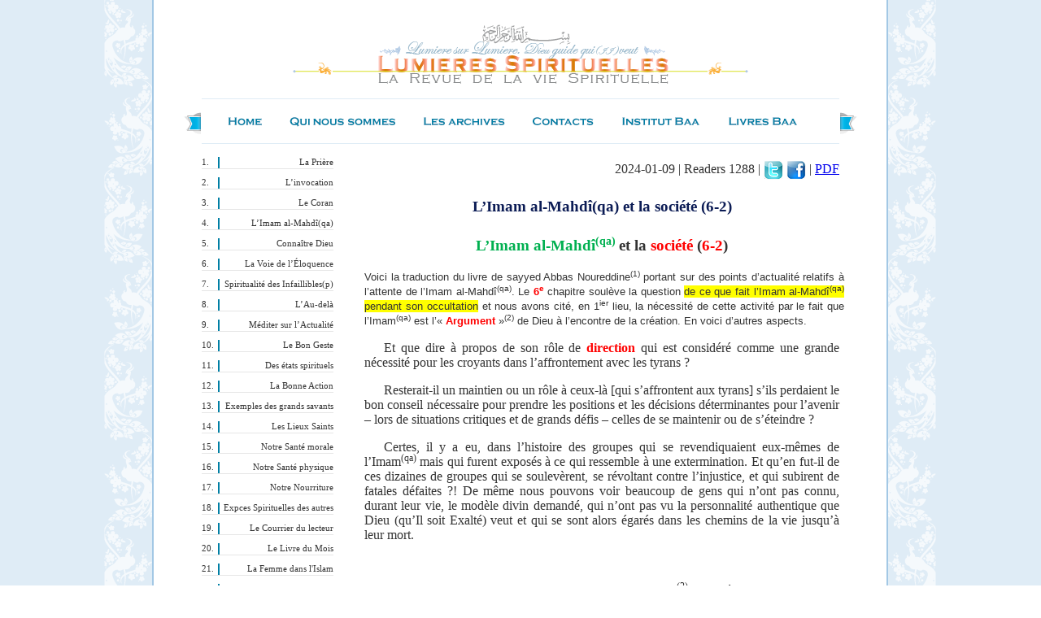

--- FILE ---
content_type: text/html; charset=UTF-8
request_url: http://www.lumieres-spirituelles.net/art/234/17
body_size: 7448
content:

<!DOCTYPE html>
<!--[if lt IE 7]>      <html class="no-js lt-ie9 lt-ie8 lt-ie7"> <![endif]-->
<!--[if IE 7]>         <html class="no-js lt-ie9 lt-ie8"> <![endif]-->
<!--[if IE 8]>         <html class="no-js lt-ie9"> <![endif]-->
<!--[if gt IE 8]><!--> <html class="no-js"> <!--<![endif]-->
    <head>
        <meta charset="utf-8">
        <meta http-equiv="X-UA-Compatible" content="IE=edge">
        <title></title>
        <meta name="description" content="">
        <meta name="viewport" content="width=device-width, initial-scale=1">

        <base href="/" >

        <!-- Place favicon.ico and apple-touch-icon.png in the root directory -->

        <link rel="stylesheet" href="css/normalize.css">
        <link rel="stylesheet" href="css/main.css">
        <script src="js/vendor/modernizr-2.6.2.min.js"></script>
    </head>
    <body>
        <!--[if lt IE 7]>
            <p class="browsehappy">You are using an <strong>outdated</strong> browser. Please <a href="http://browsehappy.com/">upgrade your browser</a> to improve your experience.</p>
        <![endif]-->
        <div id="wrapper">
            <div id="main">
                <div id="header"><img src="images/head.png" /></div>
                <hr />
                <div id="menu-container">
                    <img src="images/ribbon_left.png" style="float: left; margin-left: -22px;" />
                    <img src="images/ribbon_right.png" style="float: right; margin-right: -22px;" />
                    <ul id="menu" style="float: left">
                        <li><a href="home"><img src="images/m-home.png" /></a></li>
                        <li><a href="qui-sommes-nous"><img src="images/m-qui.png" /></a></li>
                        <li><a href="les-archive"><img src="images/m-archive.png" /></a></li>
                        <li><a href="contacts"><img src="images/m-contact.png" /></a></li>
                        <li><a href="institut-baa"><img src="images/m-institut.png" /></a></li>
                        <li><a href="livres-baa"><img src="images/m-livres.png" /></a></li>
                    </ul>
                </div>
                <div style="clear: both" />
                <hr/>
                <div>
                    
<div style="float: left">
    <ol id="titles">
                <li><a href="art/245/14">La Prière</a></li>
                        <li><a href="art/245/15">L’invocation</a></li>
                        <li><a href="art/245/16">Le Coran</a></li>
                        <li><a href="art/245/17">L’Imam al-Mahdî(qa)</a></li>
                        <li><a href="art/245/18">Connaître Dieu</a></li>
                        <li><a href="art/245/19">La Voie de l’Éloquence</a></li>
                        <li><a href="art/245/20">Spiritualité des Infaillibles(p)</a></li>
                        <li><a href="art/245/21">L’Au-delà</a></li>
                        <li><a href="art/245/22">Méditer sur l’Actualité</a></li>
                        <li><a href="art/245/23">Le Bon Geste</a></li>
                        <li><a href="art/245/24">Des états spirituels</a></li>
                        <li><a href="art/245/25">La Bonne Action</a></li>
                        <li><a href="art/245/26">Exemples des grands savants</a></li>
                        <li><a href="art/245/27">Les Lieux Saints</a></li>
                        <li><a href="art/245/28">Notre Santé morale</a></li>
                        <li><a href="art/245/29">Notre Santé physique</a></li>
                        <li><a href="art/245/30">Notre Nourriture</a></li>
                        <li><a href="art/245/31">Expces Spirituelles des autres</a></li>
                        <li><a href="art/245/32">Le Courrier du lecteur</a></li>
                        <li><a href="art/245/33">Le Livre du Mois</a></li>
                        <li><a href="art/245/34">La Femme dans l'Islam</a></li>
                        <li><a href="art/245/35">Entretiens</a></li>
                        <li><a href="art/245/36">Éditorial</a></li>
                        <li><a href="art/245/37">Divers</a></li>
                        <li><a href="art/245/38">Éduquer nos enfants</a></li>
            </ol></div>
<div style="width: 100%;">
<div class="activities">
    <div class="activity1">
        <div class="activity_desc">
            <span class="info">2024-01-09 | Readers 1288 |
    <span>
        <a rel="nofollow" target="_blank" href="http://twitter.com/home?status=Check out the L%E2%80%99Imam+al-Mahd%C3%AE%28qa%29+et+la+soci%C3%A9t%C3%A9+%286-2%29+ at http%3A%2F%2Falkhiyam-municipality.gov.lb%2Fart%2F234%2F17" title="Share this page with your Twitter followers"><img style="vertical-align:middle;display:inline;border-style:none" title="Share with your Twitter followers" alt="Share with your Twitter followers" src="images/Twitter.png" /></a>
        <a rel="nofollow" target="_blank" href="http://www.facebook.com/sharer.php?s=100&p[url]=http%3A%2F%2Falkhiyam-municipality.gov.lb%2Fart%2F234%2F17&p[title]=L%E2%80%99Imam+al-Mahd%C3%AE%28qa%29+et+la+soci%C3%A9t%C3%A9+%286-2%29+&p[images][0]=http%3A%2F%2Falkhiyam-municipality.gov.lb%2Fadmin%2Fphotos%2F" title="Share this page on Facebook"><img style="vertical-align:middle;display:inline;border-style:none" title="Share on Facebook" alt="Share on Facebook" src="images/Facebook.png" /></a>
    </span>
 | <a href="admin/attach/">PDF</a></span>
            <br/><br/>
          <h3>L’Imam al-Mahdî(qa) et la société (6-2) </h3>
<br/>
  <div><div style="text-align:center;"><strong style="text-align:center;"><span lang="FR" style="font-size:14pt;font-family:'Times New Roman', serif;color:#00b050;">L&rsquo;Imam al-Mahd&icirc;<sup>(qa)&nbsp;</sup></span></strong><strong style="text-align:center;"><span lang="FR" style="font-size:14pt;font-family:'Times New Roman', serif;">et la&nbsp;<span style="color:red;">soci&eacute;t&eacute;</span>&nbsp;(<span style="color:red;">6-2</span>)</span></strong></div><p></p><p style="margin-top:0in;margin-right:-4.5pt;margin-bottom:0in;margin-left:0in;margin-bottom:.0001pt;text-align:justify;line-height:normal;tab-stops:right 49.5pt;"><span lang="FR" style="font-size:10.0pt;font-family:'Arial Narrow',sans-serif;">Voici la traduction du livre de sayyed Abbas Noureddine<sup>(1)</sup> portant sur des points d&rsquo;actualit&eacute; relatifs &agrave; l&rsquo;attente de l&rsquo;Imam al-Mahd&icirc;<sup>(qa)</sup>.</span><span lang="FR" style="font-size:10.0pt;font-family:'Arial Narrow',sans-serif;"> Le <strong><span style="color:red;">6<sup>e</sup></span></strong> </span><span lang="FR" style="font-size:10.0pt;font-family:'Arial Narrow',sans-serif;">ch</span><span lang="FR" style="font-size:10.0pt;font-family:'Arial Narrow',sans-serif;">apitre soul&egrave;ve la question <span style="background:yellow;">de ce que fait l&rsquo;Imam al-Mahd&icirc;<sup>(qa)</sup> pendant son occultation</span> et nous avons cit&eacute;, en 1<sup>ier</sup> lieu, la n&eacute;cessit&eacute; de cette activit&eacute; par le fait que l&rsquo;Imam<sup>(qa)</sup> est l&rsquo;&laquo;&nbsp;<strong><span style="color:red;">Argument</span></strong>&nbsp;&raquo;<sup>(2)</sup> de Dieu &agrave; l&rsquo;encontre de la cr&eacute;ation. En voici d&rsquo;autres aspects.</span></p><p style="margin-top:0in;margin-right:-4.5pt;margin-bottom:0in;margin-left:0in;margin-bottom:.0001pt;text-align:justify;line-height:normal;tab-stops:right 49.5pt;"><span lang="FR" style="font-size:10.0pt;font-family:'Arial Narrow',sans-serif;"></span></p><p style="margin-bottom:0in;margin-bottom:.0001pt;text-align:justify;text-indent:.25in;line-height:normal;"><span lang="FR" style="font-size:12.0pt;font-family:'Times New Roman',serif;">Et que dire &agrave; propos de son r&ocirc;le de <strong><span style="color:red;">direction</span> </strong>qui est consid&eacute;r&eacute; comme une grande n&eacute;cessit&eacute; pour les croyants dans l&rsquo;affrontement avec les tyrans&nbsp;? </span></p><p style="margin-bottom:0in;margin-bottom:.0001pt;text-align:justify;text-indent:.25in;line-height:normal;"><span lang="FR" style="font-size:12.0pt;font-family:'Times New Roman',serif;">Resterait-il un maintien ou un r&ocirc;le &agrave; ceux-l&agrave; [qui s&rsquo;affrontent aux tyrans] s&rsquo;ils perdaient le bon conseil n&eacute;cessaire pour prendre les positions et les d&eacute;cisions d&eacute;terminantes pour l&rsquo;avenir &ndash; lors de situations critiques et de grands d&eacute;fis &ndash; celles de se maintenir ou de s&rsquo;&eacute;teindre&nbsp;?</span></p><p style="margin-bottom:0in;margin-bottom:.0001pt;text-align:justify;text-indent:.25in;line-height:normal;"><span lang="FR" style="font-size:12.0pt;font-family:'Times New Roman',serif;">Certes, il y a eu, dans l&rsquo;histoire des groupes qui se revendiquaient eux-m&ecirc;mes de l&rsquo;Imam<sup>(qa)</sup> mais qui furent expos&eacute;s &agrave; ce qui ressemble &agrave; une extermination. Et qu&rsquo;en fut-il de ces dizaines de groupes qui se soulev&egrave;rent, se r&eacute;voltant contre l&rsquo;injustice, et qui subirent de fatales d&eacute;faites&nbsp;?! De m&ecirc;me nous pouvons voir beaucoup de gens qui n&rsquo;ont pas connu, durant leur vie, le mod&egrave;le divin demand&eacute;, qui n&rsquo;ont pas vu la personnalit&eacute; authentique que Dieu (qu&rsquo;Il soit Exalt&eacute;) veut et qui se sont alors &eacute;gar&eacute;s dans les chemins de la vie jusqu&rsquo;&agrave; leur mort.</span></p><p style="margin-bottom:0in;margin-bottom:.0001pt;text-align:justify;text-indent:.25in;line-height:normal;"><span lang="FR" style="font-size:3.0pt;font-family:'Times New Roman',serif;">&nbsp;</span></p><p style="margin-bottom:0in;margin-bottom:.0001pt;text-align:justify;text-indent:.25in;line-height:normal;"><span lang="FR" style="font-size:12.0pt;font-family:'Times New Roman',serif;">Est-il possible que cette &laquo;&nbsp;argumentation&nbsp;&raquo; (<em>al-<span style="text-decoration:underline;">h</span>ujjiyyat</em>)<sup>(2)</sup> soit sp&eacute;cifique <strong><span style="color:#C00000;">de sorte que sa recherche, l&rsquo;effort vers elle, soit une condition pour la conna&icirc;tre</span></strong><span style="color:red;">&nbsp;</span>? Le fait d&rsquo;avoir n&eacute;glig&eacute; cette demande est-il une cause de la privation pour le n&eacute;gligent de conna&icirc;tre ce mod&egrave;le&nbsp;[l&rsquo;Imam<sup>(qa)</sup>] ?</span></p><p style="margin-bottom:0in;margin-bottom:.0001pt;text-align:justify;text-indent:.25in;line-height:normal;"><span lang="FR" style="font-size:12.0pt;font-family:'Times New Roman',serif;">Parfois l&rsquo;&laquo;&nbsp;argumentation&nbsp;&raquo; (<em>al-<span style="text-decoration:underline;">h</span>ujjiyyat</em>)<sup>(2) </sup>exige de faire parvenir cette v&eacute;rit&eacute; et de mettre en &eacute;vidence ce mod&egrave;le &agrave; chaque individu dans le monde. </span></p><p style="margin-bottom:0in;margin-bottom:.0001pt;text-align:justify;text-indent:.25in;line-height:normal;"><span lang="FR" style="font-size:12.0pt;font-family:'Times New Roman',serif;">Et parfois, l&rsquo;&laquo;&nbsp;argumentation&nbsp;&raquo; (<em>al-<span style="text-decoration:underline;">h</span>ujjiyyat</em>)<sup>(2) </sup>est dans le sens de &laquo;&nbsp;qui demande/cherche trouve&nbsp;&raquo; et personne n&rsquo;aura le droit de dire le Jour de la R&eacute;surrection &laquo;&nbsp;<em>J&rsquo;ai demand&eacute;/cherch&eacute; partout dans le monde entier et je n&rsquo;ai pas trouv&eacute;.</em>&nbsp;&raquo; Dans certains nobles versets, sont &eacute;voqu&eacute;s le reproche et le bl&acirc;me &agrave; propos de ces affaiblis qui n&rsquo;ont pas pu agir selon ce que Dieu voulait pour eux&nbsp;: </span><span lang="FR" style="font-size:12.0pt;font-family:Wingdings;"><span>w</span></span><span lang="FR" style="font-size:12.0pt;font-family:'Times New Roman',serif;">{<strong><span style="color:#00B050;">Ceux qui se faisaient du tort &agrave; eux-m&ecirc;mes dont les Anges ont pris les &acirc;mes en disant&nbsp;: O&ugrave; &eacute;tiez-vous&nbsp;?, dirent&nbsp;: Nous &eacute;tions affaiblis sur terre. Ils dirent&nbsp;: La terre de Dieu n&rsquo;est-elle pas vaste pour que vous y &eacute;migriez&nbsp;?</span></strong>}<sup>(97/<strong>4</strong> an-Nis&acirc;&rsquo;)</sup> </span></p><p style="margin-bottom:0in;margin-bottom:.0001pt;text-align:justify;text-indent:.25in;line-height:normal;"><span lang="FR" style="font-size:12.0pt;font-family:'Times New Roman',serif;">L&rsquo;effort, le voyage, la recherche, le fait de traverser les pays est un ordre naturel (<em>fi<span style="text-decoration:underline;">t</span>r&icirc;</em>) pour celui qui veut le salut de la situation dans laquelle il se trouve, de son &eacute;garement, de sa pauvret&eacute;, comme cela arrive dans la recherche des ressources. Si l&rsquo;&ecirc;tre humain &eacute;tait attentif &agrave; (avide pour) son Au-del&agrave; et &agrave; son devenir, il d&eacute;ploierait n&eacute;cessairement tous ses efforts sur terre jusqu&rsquo;&agrave; atteindre la guidance ou mourir sans elle. Il en est de m&ecirc;me en ce qui concerne le savoir, la connaissance, la guidance et la direction.</span></p><p style="margin-bottom:0in;margin-bottom:.0001pt;text-align:justify;text-indent:.25in;line-height:normal;"><span lang="FR" style="font-size:12.0pt;font-family:'Times New Roman',serif;">Ainsi, si ce groupe r&eacute;volutionnaire avait demand&eacute; le chef guidant avec sinc&eacute;rit&eacute;, il l&rsquo;aurait atteint. Mais sans doute la plupart des soul&egrave;vements et mouvements sociaux qui se revendiquaient d&rsquo;Ahl al-Beit<sup>(p)</sup> et pr&eacute;tendaient les aimer, &eacute;taient &eacute;prouv&eacute;s par des probl&egrave;mes fondamentaux provenant de la pr&eacute;dominance des passions, de l&rsquo;amour pour l&rsquo;apparence et autres maladies qui les emp&ecirc;chaient de demander la v&eacute;rit&eacute; et la guidance. C&rsquo;est que l&rsquo;existence et la pr&eacute;sence de l&rsquo;Imam, malgr&eacute; sa grandeur, ne sera jamais comme Celles de Dieu (m&ecirc;me s&rsquo;il En est la totale Manifestation), Dieu Profond dans Son Apparition en Soi. Celui qui Le cherche Le trouve, celui qui Le sollicite, Il lui donne, celui qui se r&eacute;fugie aupr&egrave;s de Lui, Il le satisfait et le prot&egrave;ge.</span></p><p style="margin-bottom:0in;margin-bottom:.0001pt;text-align:justify;text-indent:.25in;line-height:normal;"><span lang="FR" style="font-size:12.0pt;font-family:'Times New Roman',serif;">Est-ce que <strong>le <span style="color:red;">probl&egrave;me</span> r&eacute;side dans le fait que <span style="color:#C00000;">les partisans ont laiss&eacute; tomber ou ont ignor&eacute; comment entrer en contact avec l&rsquo;Imam<sup>(qa)</sup> durant son occultation</span></strong><span style="color:#C00000;">&nbsp;</span>pour b&eacute;n&eacute;ficier de lui<sup>(qa)</sup>, comme il est en v&eacute;rit&eacute; ?<span>&nbsp;&nbsp;&nbsp;&nbsp;&nbsp;&nbsp;&nbsp; </span><span>&nbsp;&nbsp;&nbsp;&nbsp;&nbsp;&nbsp;&nbsp;&nbsp;&nbsp;&nbsp;&nbsp;&nbsp;&nbsp;&nbsp;&nbsp;&nbsp;&nbsp;&nbsp;&nbsp;&nbsp;</span><span>&nbsp;&nbsp;&nbsp;&nbsp;&nbsp;&nbsp;&nbsp;&nbsp;&nbsp;&nbsp;&nbsp;&nbsp;&nbsp;&nbsp;&nbsp;&nbsp;&nbsp;&nbsp;&nbsp;&nbsp;&nbsp;&nbsp;&nbsp;&nbsp;&nbsp;&nbsp;&nbsp;&nbsp;&nbsp;&nbsp;&nbsp;&nbsp;&nbsp;&nbsp;&nbsp;&nbsp;&nbsp;&nbsp;&nbsp;&nbsp;&nbsp;&nbsp;&nbsp;&nbsp;&nbsp;&nbsp;&nbsp;&nbsp;&nbsp;&nbsp;&nbsp;&nbsp;&nbsp;&nbsp;&nbsp;&nbsp;&nbsp;&nbsp;&nbsp;&nbsp;&nbsp;&nbsp;&nbsp;&nbsp;&nbsp;&nbsp;&nbsp;&nbsp;&nbsp;&nbsp;&nbsp;&nbsp;&nbsp;</span></span></p><p style="margin-bottom:0.0001pt;text-align:right;text-indent:0.25in;line-height:normal;"><span lang="FR" style="font-size:12.0pt;font-family:'Times New Roman',serif;"><span>&nbsp;</span>(pp51-53)</span></p><p style="margin-bottom:0in;margin-bottom:.0001pt;text-align:justify;line-height:normal;"><span lang="FR" style="font-size:5.0pt;font-family:'Times New Roman',serif;">&nbsp;</span></p><p style="margin-bottom:0in;margin-bottom:.0001pt;text-align:justify;line-height:normal;"><span lang="FR" style="font-size:8.0pt;font-family:'Times New Roman',serif;">(1)&laquo;&nbsp;<em>Hal aqtaraba al-wa&lsquo;d-l-<span style="text-decoration:underline;">H</span>aqq&nbsp;?</em>&nbsp;&raquo; (<em>La promesse de v&eacute;rit&eacute; s&rsquo;est-elle approch&eacute;e&nbsp;?</em>) de sayyed &lsquo;Abbas Noureddine, Ed. B.A.A.</span></p><p style="margin-bottom:0in;margin-bottom:.0001pt;text-align:justify;line-height:normal;"><span lang="FR" style="font-size:8.0pt;font-family:'Times New Roman',serif;">(2) ou &laquo;&nbsp;opposabilit&eacute;&nbsp;&raquo; pour employer un terme juridique pour exprimer le fait d&rsquo;avoir des arguments, une excuse, pour s&rsquo;opposer &agrave; un jugement.</span></p><p style="margin-top:0in;margin-right:-4.5pt;margin-bottom:0in;margin-left:0in;margin-bottom:.0001pt;text-align:justify;line-height:normal;tab-stops:right 49.5pt;"><span lang="FR" style="font-size:10.0pt;font-family:'Arial Narrow',sans-serif;"></span></p><p align="center" style="margin-bottom:0in;margin-bottom:.0001pt;text-align:center;line-height:normal;"><span lang="FR" style="font-family:'Times New Roman',serif;">www.lumieres-spirituelles</span><span dir="RTL" lang="AR-SA" style="font-family:'Times New Roman',serif;">.</span><span lang="FR" style="font-family:'Times New Roman',serif;">net</span><span dir="RTL" lang="AR-SA" style="font-family:'Times New Roman',serif;"><span>&nbsp;&nbsp;&nbsp;&nbsp; </span></span><span lang="FR" style="font-family:'Times New Roman',serif;">No126 &ndash;<span dir="RTL"> </span>Rajab-Sha&lsquo;b&acirc;n 1445 &ndash; Janv.F&eacute;vrier.Mars<span dir="RTL"> </span>2024</span></p><p style="margin-top:0in;margin-right:-4.5pt;margin-bottom:0in;margin-left:0in;margin-bottom:.0001pt;text-align:justify;line-height:normal;tab-stops:right 49.5pt;"></p><p></p></div>
            <hr />
            <h4>Articles précédents:</h4>
            <h4 style="clear: both; width: 100%; border-bottom: 1px solid #5380d0; font-weight: normal; color: #5380d0; margin: 0;">1447 (2025-2026)</h4><ul style='margin: 0 0 20px 0'><li><a href="art/243/17">L’Imam al-Mahdî(qa) et la société (10-1) </a></li><li><a href="art/244/17">Le rôle du noble Coran </a></li><li><a href="art/245/17">L’Imam al-Mahdî(qa) et la société (12-1) </a></li></ul><h4 style="clear: both; width: 100%; border-bottom: 1px solid #5380d0; font-weight: normal; color: #5380d0; margin: 0;">1446 (2024-2025)</h4><ul style='margin: 0 0 20px 0'><li><a href="art/237/17">L’Imam al-Mahdî(qa) et la société (7-1)</a></li><li><a href="art/238/17">L’Imam al-Mahdî(qa) et la société (7-2)</a></li><li><a href="art/239/17">L’Imam al-Mahdî(qa) et la société (8-1)</a></li><li><a href="art/240/17">L’Imam al-Mahdî(qa) et la société (8-2) </a></li><li><a href="art/241/17">L’Imam al-Mahdî(qa) et la société (8-3) </a></li><li><a href="art/242/17">L’Imam al-Mahdî(qa) et la société (9-1)</a></li></ul><h4 style="clear: both; width: 100%; border-bottom: 1px solid #5380d0; font-weight: normal; color: #5380d0; margin: 0;">1445 (2023-2024)</h4><ul style='margin: 0 0 20px 0'><li><a href="art/231/17">L’Imam al-Mahdî(qa) et la société (5-2b)</a></li><li><a href="art/232/17">L’Imam al-Mahdî(qa) et la société (5-3) </a></li><li><a href="art/233/17">L’Imam al-Mahdî(qa) et la société (6-1) </a></li><li><a href="art/234/17">L’Imam al-Mahdî(qa) et la société (6-2) </a></li><li><a href="art/235/17">L’Imam al-Mahdî(qa) et la société (6-3)</a></li><li><a href="art/236/17">L’Imam al-Mahdî(qa) et la société (6-4) </a></li></ul><h4 style="clear: both; width: 100%; border-bottom: 1px solid #5380d0; font-weight: normal; color: #5380d0; margin: 0;">1444 (2022-2023)</h4><ul style='margin: 0 0 20px 0'><li><a href="art/225/17">L’Imam al-Mahdî(qa) et la société (4-2)</a></li><li><a href="art/226/17">L’Imam al-Mahdî(qa) et la société (4-3)</a></li><li><a href="art/227/17">L’Imam al-Mahdî(qa) et la société (4-4)</a></li><li><a href="art/228/17">L’Imam al-Mahdî(qa) et la société (4-5)</a></li><li><a href="art/229/17">L’Imam al-Mahdî(qa) et la société (5-1)</a></li><li><a href="art/230/17">L’Imam al-Mahdî(qa) et la société (5-2)</a></li></ul><h4 style="clear: both; width: 100%; border-bottom: 1px solid #5380d0; font-weight: normal; color: #5380d0; margin: 0;">1443 (2021-2022)</h4><ul style='margin: 0 0 20px 0'><li><a href="art/219/17">L’Imam al-Mahdî(qa) et la société (2-2)</a></li><li><a href="art/220/17">L’Imam al-Mahdî(qa) et la société (2-3)</a></li><li><a href="art/221/17">L’Imam al-Mahdî(qa) et la société (3-1)</a></li><li><a href="art/222/17">L’Imam al-Mahdî(qa) et la société (3-2)</a></li><li><a href="art/223/17">L’Imam al-Mahdî(qa) et la société (3-3)</a></li><li><a href="art/224/17">L’Imam al-Mahdî(qa) et la société (4-1)</a></li></ul><h4 style="clear: both; width: 100%; border-bottom: 1px solid #5380d0; font-weight: normal; color: #5380d0; margin: 0;">1442 (2020-2021)</h4><ul style='margin: 0 0 20px 0'><li><a href="art/213/17">Le renforcement de la relation spirituelle avec l’Imam(qa) (2)</a></li><li><a href="art/214/17">L’Imam al-Mahdî(qa) et la société (1)</a></li><li><a href="art/215/17">L’Imam al-Mahdî(qa) et la société (2)</a></li><li><a href="art/216/17">L’Imam al-Mahdî(qa) et la société (3)</a></li><li><a href="art/217/17">L’Imam al-Mahdî(qa) et la société (4)</a></li><li><a href="art/218/17">L’Imam al-Mahdî(qa) et la société (2-1)</a></li></ul><h4 style="clear: both; width: 100%; border-bottom: 1px solid #5380d0; font-weight: normal; color: #5380d0; margin: 0;">1441 (2019-2020)</h4><ul style='margin: 0 0 20px 0'><li><a href="art/207/17">Nos responsabilités pendant l’occultation de l’Imam(qa) (1)</a></li><li><a href="art/208/17">Nos responsabilités pendant l’occultation de l’Imam(qa) (2)</a></li><li><a href="art/209/17">Nos responsabilités pendant l’occultation de l’Imam(qa) (3)</a></li><li><a href="art/210/17">Nos responsabilités pendant l’occultation de l’Imam(qa) (4)</a></li><li><a href="art/211/17">Nos responsabilités pendant l’occultation de l’Imam(qa) (5)</a></li><li><a href="art/212/17">Le renforcement de la relation spirituelle avec l’Imam(qa) (1)</a></li></ul><h4 style="clear: both; width: 100%; border-bottom: 1px solid #5380d0; font-weight: normal; color: #5380d0; margin: 0;">1440 (2018-2019)</h4><ul style='margin: 0 0 20px 0'><li><a href="art/201/17">Le sens véritable de l’attente du soulagement (1)</a></li><li><a href="art/202/17">Le sens véritable de l’attente du soulagement (2)</a></li><li><a href="art/203/17">Les particularités de la société « mahdawiyyah » (1)</a></li><li><a href="art/204/17">Les particularités de la société « mahdawiyyah » (2)</a></li><li><a href="art/205/17">Des particularités de la société « mahdawiyyah » (3)</a></li><li><a href="art/206/17">Les particularités de la société « mahdawiyyah » (4)</a></li></ul><h4 style="clear: both; width: 100%; border-bottom: 1px solid #5380d0; font-weight: normal; color: #5380d0; margin: 0;">1439 (2017-2018)</h4><ul style='margin: 0 0 20px 0'><li><a href="art/195/17">1-Le « Jour d’al-Qâ’im » (a) </a></li><li><a href="art/196/17">2-Le « Jour d’ar-Raja‘at »</a></li><li><a href="art/197/17">3-Le « Jour d’al-Qiyâmat »</a></li><li><a href="art/198/17">Le « Jour d’al-Qâ’im » (b)</a></li><li><a href="art/199/17">L’Imam al-Mahdî(qa) présent parmi nous (1)</a></li><li><a href="art/200/17">L’Imam al-Mahdî(qa) présent parmi nous (2)</a></li></ul><h4 style="clear: both; width: 100%; border-bottom: 1px solid #5380d0; font-weight: normal; color: #5380d0; margin: 0;">1438 (2016-2017)</h4><ul style='margin: 0 0 20px 0'><li><a href="art/189/17">L’Imam al-Mahdî(qa) et la raison (4)</a></li><li><a href="art/190/17">L’Imam al-Mahdî(qa) et la raison (5)</a></li><li><a href="art/191/17">L’Imam al-Mahdî(qa) et la raison (6)</a></li><li><a href="art/192/17">Al-Mahdi(qa) et les "Jours de Dieu" (1)</a></li><li><a href="art/193/17">Al-Mahdi(qa) et les "Jours de Dieu" (2)</a></li><li><a href="art/194/17">Que désignent les « Jours de Dieu » ? (3)</a></li></ul><h4 style="clear: both; width: 100%; border-bottom: 1px solid #5380d0; font-weight: normal; color: #5380d0; margin: 0;">1437 (2015-2016)</h4><ul style='margin: 0 0 20px 0'><li><a href="art/183/17">L’Imam al-Mahdî(qa), l’Educateur (murabbî) divin (3)</a></li><li><a href="art/184/17">L’Imam al-Mahdî(qa), l’Educateur (murabbî) divin (4)</a></li><li><a href="art/185/17">L’Imam al-Mahdî(qa), l’Educateur (murabbî) divin (5)</a></li><li><a href="art/186/17">L’Imam al-Mahdî(qa) et la raison(1) - La volonté et le libre-choix</a></li><li><a href="art/187/17">L’Imam al-Mahdî(qa) et la raison(2)</a></li><li><a href="art/188/17">L’Imam al-Mahdî(qa) et la raison (3)</a></li></ul><h4 style="clear: both; width: 100%; border-bottom: 1px solid #5380d0; font-weight: normal; color: #5380d0; margin: 0;">1436 (2014-2015)</h4><ul style='margin: 0 0 20px 0'><li><a href="art/138/17">La question d’al-Mahdî(qa) - Manifestation de l’Unicité divine (1)</a></li><li><a href="art/140/17">Al-Mahdî(qa) = manifestation de l’Unicité divine, de la Seigneurie divine (2)</a></li><li><a href="art/139/17">Al-Mahdî(qa) - la manifestation de l’Unicité divine, de la Seigneurie divine (3)</a></li><li><a href="art/177/17">La question d’al-Mahdî(qa) : la manifestation de l’Unicité et de la Seigneurie divines</a></li><li><a href="art/178/17">La question d’al-Mahdî(qa) : la manifestation de l’Unicité et de la Seigneurie divines (5)</a></li><li><a href="art/179/17">L’Imam al-Mahdî(qa), l’Educateur (murabbî) divin (1)</a></li><li><a href="art/182/17">L’Imam al-Mahdî(qa), l’Educateur (murabbî) divin (2)a</a></li></ul><h4 style="clear: both; width: 100%; border-bottom: 1px solid #5380d0; font-weight: normal; color: #5380d0; margin: 0;">1435 (2013-2014)</h4><ul style='margin: 0 0 20px 0'><li><a href="art/121/17">la multiplication des assassinats  </a></li><li><a href="art/122/17">Les conditions de l’apparition de l’Imam al-Mahdî(qa) (1)</a></li><li><a href="art/123/17">Les conditions de l’apparition de l’Imam al-Mahdî(qa) (2)</a></li><li><a href="art/124/17">La 1ère condition : Le livre</a></li><li><a href="art/125/17">La 2ème condition - Le chef</a></li><li><a href="art/126/17">La 3ème condition - Les gens</a></li><li><a href="art/127/17">La réunion de ces trois conditions </a></li><li><a href="art/128/17">Quiz « sha‘banî » 4 à propos de l’Imam al-Mahdî(qa) – 1435</a></li><li><a href="art/129/17">A propos de ces trois conditions</a></li><li><a href="art/130/17">La question d’al-Mahdî(qa) :  une question de foi (1)</a></li><li><a href="art/131/17">La question d’al-Mahdî(qa) - celle de l’attente</a></li><li><a href="art/132/17">La question d’al-Mahdî(qa) - celle de l’occultation</a></li></ul><h4 style="clear: both; width: 100%; border-bottom: 1px solid #5380d0; font-weight: normal; color: #5380d0; margin: 0;">1434 (2012-2013)</h4><ul style='margin: 0 0 20px 0'><li><a href="art/135/17">l’ engloutissement de la terre</a></li><li><a href="art/164/17">Les signes indicateurs de son apparition : la sortie d’al-Yamânî  </a></li><li><a href="art/165/17">Les signes indicateurs de son apparition : la sortie des bannières noires d’al-Khurasân  </a></li><li><a href="art/166/17">Les signes indicateurs de son apparition : la sortie de l’imposteur </a></li><li><a href="art/167/17">Les signes indicateurs de son apparition : la sortie d’al-Hasânî </a></li><li><a href="art/168/17">Les signes indicateurs de son apparition : L’ éclipse du soleil et de la lune</a></li><li><a href="art/170/17">Des signes pouvant indiquer la proximité de son apparition : La présence d’ évènements politiques</a></li><li><a href="art/171/17">Quiz « sha‘banî » 3 à propos de l’Imam al-Mahdî(qa) – 1434</a></li><li><a href="art/172/17">Les signes indicateurs de son apparition : les divergences au sein de Bani Abbas</a></li><li><a href="art/173/17">Les signes indicateurs de son apparition : l’expansion de l’injustice  </a></li><li><a href="art/174/17">Les signes indicateurs de son apparition : de fortes disettes </a></li><li><a href="art/175/17">Les signes indicateurs de son apparition : l'apparition de séismes et d’épidémies  </a></li></ul><h4 style="clear: both; width: 100%; border-bottom: 1px solid #5380d0; font-weight: normal; color: #5380d0; margin: 0;">1433 (2011-2012)</h4><ul style='margin: 0 0 20px 0'><li><a href="art/134/17">Renouveler son engagement à l’Imam(qa)</a></li><li><a href="art/152/17">Se préparer aux épreuves</a></li><li><a href="art/153/17">« Al-Murâbitat » – l’attachement </a></li><li><a href="art/154/17">Le rôle des savants et apprendre d’eux</a></li><li><a href="art/155/17">La tristesse d’être ﻿﻿﻿﻿séparé de lui(qa)</a></li><li><a href="art/156/17">Faire passer l’Imam(qa) avant soi-même</a></li><li><a href="art/157/17">Qui suivre après la mort du dernier ambassadeur de l’Imam(qa) ?</a></li><li><a href="art/158/17">Quiz « sha‘banî » 2 à propos de l’Imam al-Mahdî(qa) – 1433</a></li><li><a href="art/159/17">Les signes indicateurs de son apparition - Avertissement</a></li><li><a href="art/161/17">Les signes indicateurs de son apparition : le cri dans le ciel</a></li><li><a href="art/162/17">Les signes indicateurs de son apparition : la sortie du Sufyânî </a></li><li><a href="art/163/17">Les signes indicateurs de son apparition :  l’ assassinat de l’âme pure </a></li></ul><h4 style="clear: both; width: 100%; border-bottom: 1px solid #5380d0; font-weight: normal; color: #5380d0; margin: 0;">1432 (2010-2011)</h4><ul style='margin: 0 0 20px 0'><li><a href="art/133/17">Implorer Dieu pour l’accélération de son apparition</a></li><li><a href="art/141/17">Le repentir des péchés qui éloignent l’Imam(qa)</a></li><li><a href="art/142/17">Ne pas laisser son cœur se durcir </a></li><li><a href="art/143/17">L’éducation de l’âme</a></li><li><a href="art/144/17">Donner un peu ou beaucoup à l’Imam(qa) </a></li><li><a href="art/145/17">Connaître les signes indicateurs de son apparition </a></li><li><a href="art/146/17">S’accrocher au noble Coran  </a></li><li><a href="art/147/17">Quiz « sha‘banî » 1 à propos de l’Imam al-Mahdî(qa) – 1432</a></li><li><a href="art/148/17">Connaître les objectifs de l’Imam(qa)</a></li><li><a href="art/150/17">Une des marques des croyants à l’approche du Sustentateur(qa) : La patience</a></li><li><a href="art/149/17">Dénoncer ceux qui fixent le moment de la sortie de l’Imam(qa)</a></li><li><a href="art/151/17">Dénoncer ceux qui prétendent représenter l’Imam(qa) </a></li></ul><h4 style="clear: both; width: 100%; border-bottom: 1px solid #5380d0; font-weight: normal; color: #5380d0; margin: 0;">1431 (2009-2010)</h4><ul style='margin: 0 0 20px 0'><li><a href="art/109/17">L’attente de la délivrance </a></li><li><a href="art/110/17">L’attente de la délivrance (2)</a></li><li><a href="art/111/17">L’unification des rangs </a></li><li><a href="art/112/17">Ordonner le bien et interdire le blâmable</a></li><li><a href="art/113/17">Il voulait voir l’Imam al-Mahdî(qa)</a></li><li><a href="art/114/17">Le désaveu des ennemis de l’Imam(qa)</a></li><li><a href="art/115/17">Il m’est pénible..</a></li><li><a href="art/116/17">Evoquer les faveurs de l’Imam(qa) et le remercier</a></li><li><a href="art/117/17">Aimer l’Imam al-Mahdî(qa)</a></li><li><a href="art/118/17">Aider ceux qui l’aiment </a></li><li><a href="art/119/17">Evoquer l’Imam(qa) dans les assemblées</a></li><li><a href="art/120/17">Lui offrir la récompense des actes d’adoration</a></li></ul><h4 style="clear: both; width: 100%; border-bottom: 1px solid #5380d0; font-weight: normal; color: #5380d0; margin: 0;">1430 (2008-2009)</h4><ul style='margin: 0 0 20px 0'><li><a href="art/101/17">Pour se préserver du doute été de la confusion</a></li><li><a href="art/102/17">L’invocation « de la connaissance » à réciter durant son occultation</a></li><li><a href="art/103/17">Petite histoire </a></li><li><a href="art/104/17">La constance dans l’allégeance à l’Imam(qa)</a></li><li><a href="art/105/17">Egaré comme la brebis qui..</a></li><li><a href="art/106/17">S’accrocher à la corde des Imams(p)</a></li><li><a href="art/107/17">Une ziyârat quotidienne pour lui(qa) </a></li><li><a href="art/108/17">A quand la fin de l’occultation de l’Imam(qa) </a></li></ul>    </div>
</div>
		  
</div>
<script type="text/javascript">
    $(document).ready(function() {
        $(".fancybox").fancybox();
    });
</script>
</div>
                </div>
            </div>
        </div>

        <!-- script src="//ajax.googleapis.com/ajax/libs/jquery/1.10.2/jquery.min.js"></script -->
        <script>window.jQuery || document.write('<script src="js/vendor/jquery-1.10.2.min.js"><\/script>')</script>
        <script src="js/plugins.js"></script>
        <script src="js/main.js"></script>


    </body>
</html>

--- FILE ---
content_type: text/css
request_url: http://www.lumieres-spirituelles.net/css/main.css
body_size: 2997
content:
/*! HTML5 Boilerplate v4.3.0 | MIT License | http://h5bp.com/ */

/*
 * What follows is the result of much research on cross-browser styling.
 * Credit left inline and big thanks to Nicolas Gallagher, Jonathan Neal,
 * Kroc Camen, and the H5BP dev community and team.
 */

/* ==========================================================================
   Base styles: opinionated defaults
   ========================================================================== */

html,
button,
input,
select,
textarea {
    color: #222;
}

html {
    font-size: 1em;
    line-height: 1.4;
}

/*
 * Remove text-shadow in selection highlight: h5bp.com/i
 * These selection rule sets have to be separate.
 * Customize the background color to match your design.
 */

::-moz-selection {
    background: #b3d4fc;
    text-shadow: none;
}

::selection {
    background: #b3d4fc;
    text-shadow: none;
}

/*
 * A better looking default horizontal rule
 */

hr {
    display: block;
    height: 1px;
    border: 0;
    border-top: 1px solid #ccc;
    margin: 1em 0;
    padding: 0;
}

/*
 * Remove the gap between images, videos, audio and canvas and the bottom of
 * their containers: h5bp.com/i/440
 */

audio,
canvas,
img,
video {
    vertical-align: middle;
}

/*
 * Remove default fieldset styles.
 */

fieldset {
    border: 0;
    margin: 0;
    padding: 0;
}

/*
 * Allow only vertical resizing of textareas.
 */

textarea {
    resize: vertical;
}

/* ==========================================================================
   Browse Happy prompt
   ========================================================================== */

.browsehappy {
    margin: 0.2em 0;
    background: #ccc;
    color: #000;
    padding: 0.2em 0;
}

/* ==========================================================================
   Author's custom styles
   ========================================================================== */
body {
    background-color: #fff;
    font-family: 'Optima';
}

#wrapper {
    width: 100%;
    height: 100%;
    background-color: #dfecf6;
}

#main {
    width: 784px;
    height: 100%;
    min-height: 1000px;
    margin: 0 auto;
    background-color: white;
    background-image: url('../images/bkg.png');
    background-repeat: repeat-y;
    padding: 0 120px;
}

#header {
    width: 100%;
    text-align: center;
    padding-top: 30px;
}

hr {
    border-top: 1px solid #dfecf6;
    margin: 15px 0 0 0;
    padding: 0;
    height: 0px;
}

#menu {
    list-style: none;
    padding: 16px 0 16px 30px;
    margin: 0;
    float: left;
}

#menu-container img {
    padding-top: 16px
}
#menu li {
    float: left;
    color: #477EA1;
    margin: 0 28px 0 0;
    padding: 0;
}

#menu li img {
    margin: 0;
    padding: 0;
}

#titles {
    marign: 0;
    padding: 0;
    list-style-position: inside;
}

#titles li {
    width: 162px;
    text-align: left;
    font-family: 'Myriad Pro';
    font-size: 8pt;
    font-weight: normal;
    border-bottom: 1px solid #e6e6e6;
    margin-bottom: 10px;
    color: #333333;
    position: relative;
}

#titles li:before {

}

#titles li a {
    text-decoration: none;
    color: #333333;
    border-left: 2px solid #007fa4;
    width: 140px;
    text-align: right;
    position: absolute;
    left: 20px;
}

h2 {
    margin-right: 33px;
    font-size: 12pt;
    color: #477EA1;
    margin-bottom: 4px;
}

.art {
    width: 192px;
    height: 88px;
    float: left;
    overflow: hidden;
    margin: 15px 5px 5px 5px;
}

.art img {
    width: 59px;
    height: 77px;
    border: 1px solid #919191;
    padding: 3px;
    float: left;
    margin-right: 9px;
}

.art h3 {
    font-size: 9pt;
    color: #477EA1;
    margin: 0;
    padding: 0;
}

.art p {
    font-size: 8pt;
    color: #333333;
}

.arch {
    width: 67px;
    height: 120px;
    float: left;
    overflow: hidden;
    margin: 15px 5px 5px 5px;
}

.arch img {
    width: 59px;
    height: 77px;
    border: 1px solid #919191;
    padding: 3px;
}

.arch h3 {
    font-size: 9pt;
    text-align: center;
    color: #477EA1;
    margin: 0;
    padding: 0;
}

/* ==========================================================================
   Helper classes
   ========================================================================== */

/*
 * Image replacement
 */

.ir {
    background-color: transparent;
    border: 0;
    overflow: hidden;
    /* IE 6/7 fallback */
    *text-indent: -9999px;
}

.ir:before {
    content: "";
    display: block;
    width: 0;
    height: 150%;
}

/*
 * Hide from both screenreaders and browsers: h5bp.com/u
 */

.hidden {
    display: none !important;
    visibility: hidden;
}

/*
 * Hide only visually, but have it available for screenreaders: h5bp.com/v
 */

.visuallyhidden {
    border: 0;
    clip: rect(0 0 0 0);
    height: 1px;
    margin: -1px;
    overflow: hidden;
    padding: 0;
    position: absolute;
    width: 1px;
}

/*
 * Extends the .visuallyhidden class to allow the element to be focusable
 * when navigated to via the keyboard: h5bp.com/p
 */

.visuallyhidden.focusable:active,
.visuallyhidden.focusable:focus {
    clip: auto;
    height: auto;
    margin: 0;
    overflow: visible;
    position: static;
    width: auto;
}

/*
 * Hide visually and from screenreaders, but maintain layout
 */

.invisible {
    visibility: hidden;
}

/*
 * Clearfix: contain floats
 *
 * For modern browsers
 * 1. The space content is one way to avoid an Opera bug when the
 *    `contenteditable` attribute is included anywhere else in the document.
 *    Otherwise it causes space to appear at the top and bottom of elements
 *    that receive the `clearfix` class.
 * 2. The use of `table` rather than `block` is only necessary if using
 *    `:before` to contain the top-margins of child elements.
 */

.clearfix:before,
.clearfix:after {
    content: " "; /* 1 */
    display: table; /* 2 */
}

.clearfix:after {
    clear: both;
}

/*
 * For IE 6/7 only
 * Include this rule to trigger hasLayout and contain floats.
 */

.clearfix {
    *zoom: 1;
}

/* ==========================================================================
   EXAMPLE Media Queries for Responsive Design.
   These examples override the primary ('mobile first') styles.
   Modify as content requires.
   ========================================================================== */

@media only screen and (min-width: 35em) {
    /* Style adjustments for viewports that meet the condition */
}

@media print,
       (-o-min-device-pixel-ratio: 5/4),
       (-webkit-min-device-pixel-ratio: 1.25),
       (min-resolution: 120dpi) {
    /* Style adjustments for high resolution devices */
}

/* ==========================================================================
   Print styles.
   Inlined to avoid required HTTP connection: h5bp.com/r
   ========================================================================== */

@media print {
    * {
        background: transparent !important;
        color: #000 !important; /* Black prints faster: h5bp.com/s */
        box-shadow: none !important;
        text-shadow: none !important;
    }

    a,
    a:visited {
        text-decoration: underline;
    }

    a[href]:after {
        content: " (" attr(href) ")";
    }

    abbr[title]:after {
        content: " (" attr(title) ")";
    }

    /*
     * Don't show links for images, or javascript/internal links
     */

    .ir a:after,
    a[href^="javascript:"]:after,
    a[href^="#"]:after {
        content: "";
    }

    pre,
    blockquote {
        border: 1px solid #999;
        page-break-inside: avoid;
    }

    thead {
        display: table-header-group; /* h5bp.com/t */
    }

    tr,
    img {
        page-break-inside: avoid;
    }

    img {
        max-width: 100% !important;
    }

    @page {
        margin: 0.5cm;
    }

    p,
    h2,
    h3 {
        orphans: 3;
        widows: 3;
    }

    h2,
    h3 {
        page-break-after: avoid;
    }
}

.institut {
    width: 100%;
}

.institut h2 {
    color: #ff9900;
    margin: 0;
    margin-top: 30px;
}

.institut h3 {
    color: #008000;
    margin: 0;
}

.institut h4 {
    color: #993366;
    font-weight: bold;
    margin: 0;
    margin-left: 20px;
}

.institut ul {
    margin-top: 0;
}

.institut .lecon {
    color: #ff9900;
    margin-right: 10px;
    text-decoration: none;
}

.activities {
    margin-left: 200px;
    padding-top: 20px;
    height: 100%;
    color: #333333;
}

.activities h3 {
    text-align: center;
    margin: 0;
    padding: 0;
    color: #0C1C55;
}
.activities .info {
    float: right;
}

.accordion h3 {cursor: pointer;}
.acc-section {display: none;}
.acc-section.default {display: block;}

.books {
    padding: 30px 50px;
}

.books .t1 {
    text-align: center;
    color: #0009a1;
    font-weight: bold;
    font-size: 16pt;
    margin-bottom: 0;
}
.books .t2 {
    text-align: center;
    color: #0009a1;
    margin-top: 0;
    font-size: 14pt;
}
.books .t3 {
    text-align: center;
    color: #a16900;
    font-weight: bold;
    font-size: 14pt;
    margin-bottom: 0;
}
.books .t4 {
    text-align: center;
    color: #a16900;
    margin-top: 0;
    font-size: 14pt;
}


.book {
    width: 100%px;
    margin: 15px 5px 5px 5px;
}

.book img {
    width: 59px;
    height: 77px;
    border: 1px solid #919191;
    padding: 3px;
    float: left;
    margin-right: 9px;
}

.book h2 {
    font-size: 10pt;
    color: #477EA1;
    margin: 0;
    padding: 0;
}

.book h3 {
    font-size: 8pt;
    color: #b6c7d4;
    margin: 0;
    padding: 0;
    font-style: italic;
}

.book p {
    font-size: 8pt;
    color: #333333;
    margin-left: 70px;
}

#contact {
    margin: 50px auto;
    width: 320px;
    color: #333333;
    font-size: 9pt;
}

#contact div {
    height: 40px;
}

#contact span {
    display: block;
    float: left;
    width: 34px;
    border-right: 1px solid darkgray;
    margin-right: 5px;
}

#contact input {
    background: url('../images/input.png') no-repeat;
    border: none;
    height: 29px;
    width: 142px;
    float: right;
    padding-left: 10px;
}

#contact textarea {
    background: url('../images/textarea.png') no-repeat;
    border: none;
    height: 68px;
    width: 180px;
    float: right;
    padding: 10px;
}

--- FILE ---
content_type: text/javascript
request_url: http://www.lumieres-spirituelles.net/js/main.js
body_size: 184
content:
$(document).ready(function($) {
    $('.accordion').find('h3').click(function(){
    //Expand or collapse this panel
    $(this).next().slideToggle('fast');

    //Hide the other panels
    $(".acc-section").not($(this).next()).slideUp('fast');

    });
    });
